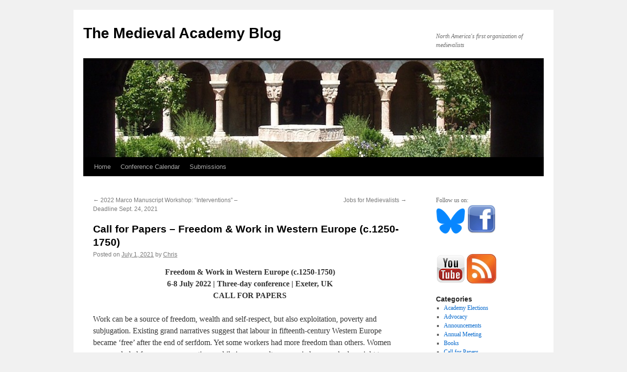

--- FILE ---
content_type: text/html; charset=UTF-8
request_url: https://www.themedievalacademyblog.org/call-for-papers-freedom-work-in-western-europe-c-1250-1750/
body_size: 10744
content:
<!DOCTYPE html>
<html lang="en-US">
<head>
<meta charset="UTF-8" />
<title>
Call for Papers &#8211; Freedom &#038; Work in Western Europe (c.1250-1750) | The Medieval Academy Blog	</title>
<link rel="profile" href="https://gmpg.org/xfn/11" />
<link rel="stylesheet" type="text/css" media="all" href="https://www.themedievalacademyblog.org/wp-content/themes/twentyten/style.css?ver=20190507" />
<link rel="pingback" href="https://www.themedievalacademyblog.org/xmlrpc.php">
<meta name='robots' content='max-image-preview:large' />
<!-- Jetpack Site Verification Tags -->

<!-- Open Graph Meta Tags generated by Blog2Social 872 - https://www.blog2social.com -->
<meta property="og:title" content="Call for Papers – Freedom &amp; Work in Western Europe (c.1250-1750)"/>
<meta property="og:description" content="Freedom &amp; Work in Western Europe (c.1250-1750) 6-8 July 2022 | Three-day conference | Exeter, UK CALL FOR PAPERS Work can be a source of freedom, wealth "/>
<meta property="og:url" content="/call-for-papers-freedom-work-in-western-europe-c-1250-1750/"/>
<meta property="og:type" content="article"/>
<meta property="og:article:published_time" content="2021-07-01 15:39:55"/>
<meta property="og:article:modified_time" content="2021-07-01 15:39:55"/>
<!-- Open Graph Meta Tags generated by Blog2Social 872 - https://www.blog2social.com -->

<!-- Twitter Card generated by Blog2Social 872 - https://www.blog2social.com -->
<meta name="twitter:card" content="summary">
<meta name="twitter:title" content="Call for Papers – Freedom &amp; Work in Western Europe (c.1250-1750)"/>
<meta name="twitter:description" content="Freedom &amp; Work in Western Europe (c.1250-1750) 6-8 July 2022 | Three-day conference | Exeter, UK CALL FOR PAPERS Work can be a source of freedom, wealth "/>
<!-- Twitter Card generated by Blog2Social 872 - https://www.blog2social.com -->
<meta name="author" content="Chris"/>
<link rel='dns-prefetch' href='//secure.gravatar.com' />
<link rel='dns-prefetch' href='//www.themedievalacademyblog.org' />
<link rel='dns-prefetch' href='//stats.wp.com' />
<link rel='dns-prefetch' href='//v0.wordpress.com' />
<link rel="alternate" type="application/rss+xml" title="The Medieval Academy Blog &raquo; Feed" href="https://www.themedievalacademyblog.org/feed/" />
<link rel="alternate" type="application/rss+xml" title="The Medieval Academy Blog &raquo; Comments Feed" href="https://www.themedievalacademyblog.org/comments/feed/" />
<link rel="alternate" type="application/rss+xml" title="The Medieval Academy Blog &raquo; Call for Papers &#8211; Freedom &#038; Work in Western Europe (c.1250-1750) Comments Feed" href="https://www.themedievalacademyblog.org/call-for-papers-freedom-work-in-western-europe-c-1250-1750/feed/" />
<link rel="alternate" title="oEmbed (JSON)" type="application/json+oembed" href="https://www.themedievalacademyblog.org/wp-json/oembed/1.0/embed?url=https%3A%2F%2Fwww.themedievalacademyblog.org%2Fcall-for-papers-freedom-work-in-western-europe-c-1250-1750%2F" />
<link rel="alternate" title="oEmbed (XML)" type="text/xml+oembed" href="https://www.themedievalacademyblog.org/wp-json/oembed/1.0/embed?url=https%3A%2F%2Fwww.themedievalacademyblog.org%2Fcall-for-papers-freedom-work-in-western-europe-c-1250-1750%2F&#038;format=xml" />
<style id='wp-img-auto-sizes-contain-inline-css' type='text/css'>
img:is([sizes=auto i],[sizes^="auto," i]){contain-intrinsic-size:3000px 1500px}
/*# sourceURL=wp-img-auto-sizes-contain-inline-css */
</style>
<style id='wp-emoji-styles-inline-css' type='text/css'>

	img.wp-smiley, img.emoji {
		display: inline !important;
		border: none !important;
		box-shadow: none !important;
		height: 1em !important;
		width: 1em !important;
		margin: 0 0.07em !important;
		vertical-align: -0.1em !important;
		background: none !important;
		padding: 0 !important;
	}
/*# sourceURL=wp-emoji-styles-inline-css */
</style>
<style id='wp-block-library-inline-css' type='text/css'>
:root{--wp-block-synced-color:#7a00df;--wp-block-synced-color--rgb:122,0,223;--wp-bound-block-color:var(--wp-block-synced-color);--wp-editor-canvas-background:#ddd;--wp-admin-theme-color:#007cba;--wp-admin-theme-color--rgb:0,124,186;--wp-admin-theme-color-darker-10:#006ba1;--wp-admin-theme-color-darker-10--rgb:0,107,160.5;--wp-admin-theme-color-darker-20:#005a87;--wp-admin-theme-color-darker-20--rgb:0,90,135;--wp-admin-border-width-focus:2px}@media (min-resolution:192dpi){:root{--wp-admin-border-width-focus:1.5px}}.wp-element-button{cursor:pointer}:root .has-very-light-gray-background-color{background-color:#eee}:root .has-very-dark-gray-background-color{background-color:#313131}:root .has-very-light-gray-color{color:#eee}:root .has-very-dark-gray-color{color:#313131}:root .has-vivid-green-cyan-to-vivid-cyan-blue-gradient-background{background:linear-gradient(135deg,#00d084,#0693e3)}:root .has-purple-crush-gradient-background{background:linear-gradient(135deg,#34e2e4,#4721fb 50%,#ab1dfe)}:root .has-hazy-dawn-gradient-background{background:linear-gradient(135deg,#faaca8,#dad0ec)}:root .has-subdued-olive-gradient-background{background:linear-gradient(135deg,#fafae1,#67a671)}:root .has-atomic-cream-gradient-background{background:linear-gradient(135deg,#fdd79a,#004a59)}:root .has-nightshade-gradient-background{background:linear-gradient(135deg,#330968,#31cdcf)}:root .has-midnight-gradient-background{background:linear-gradient(135deg,#020381,#2874fc)}:root{--wp--preset--font-size--normal:16px;--wp--preset--font-size--huge:42px}.has-regular-font-size{font-size:1em}.has-larger-font-size{font-size:2.625em}.has-normal-font-size{font-size:var(--wp--preset--font-size--normal)}.has-huge-font-size{font-size:var(--wp--preset--font-size--huge)}.has-text-align-center{text-align:center}.has-text-align-left{text-align:left}.has-text-align-right{text-align:right}.has-fit-text{white-space:nowrap!important}#end-resizable-editor-section{display:none}.aligncenter{clear:both}.items-justified-left{justify-content:flex-start}.items-justified-center{justify-content:center}.items-justified-right{justify-content:flex-end}.items-justified-space-between{justify-content:space-between}.screen-reader-text{border:0;clip-path:inset(50%);height:1px;margin:-1px;overflow:hidden;padding:0;position:absolute;width:1px;word-wrap:normal!important}.screen-reader-text:focus{background-color:#ddd;clip-path:none;color:#444;display:block;font-size:1em;height:auto;left:5px;line-height:normal;padding:15px 23px 14px;text-decoration:none;top:5px;width:auto;z-index:100000}html :where(.has-border-color){border-style:solid}html :where([style*=border-top-color]){border-top-style:solid}html :where([style*=border-right-color]){border-right-style:solid}html :where([style*=border-bottom-color]){border-bottom-style:solid}html :where([style*=border-left-color]){border-left-style:solid}html :where([style*=border-width]){border-style:solid}html :where([style*=border-top-width]){border-top-style:solid}html :where([style*=border-right-width]){border-right-style:solid}html :where([style*=border-bottom-width]){border-bottom-style:solid}html :where([style*=border-left-width]){border-left-style:solid}html :where(img[class*=wp-image-]){height:auto;max-width:100%}:where(figure){margin:0 0 1em}html :where(.is-position-sticky){--wp-admin--admin-bar--position-offset:var(--wp-admin--admin-bar--height,0px)}@media screen and (max-width:600px){html :where(.is-position-sticky){--wp-admin--admin-bar--position-offset:0px}}

/*# sourceURL=wp-block-library-inline-css */
</style><style id='global-styles-inline-css' type='text/css'>
:root{--wp--preset--aspect-ratio--square: 1;--wp--preset--aspect-ratio--4-3: 4/3;--wp--preset--aspect-ratio--3-4: 3/4;--wp--preset--aspect-ratio--3-2: 3/2;--wp--preset--aspect-ratio--2-3: 2/3;--wp--preset--aspect-ratio--16-9: 16/9;--wp--preset--aspect-ratio--9-16: 9/16;--wp--preset--color--black: #000;--wp--preset--color--cyan-bluish-gray: #abb8c3;--wp--preset--color--white: #fff;--wp--preset--color--pale-pink: #f78da7;--wp--preset--color--vivid-red: #cf2e2e;--wp--preset--color--luminous-vivid-orange: #ff6900;--wp--preset--color--luminous-vivid-amber: #fcb900;--wp--preset--color--light-green-cyan: #7bdcb5;--wp--preset--color--vivid-green-cyan: #00d084;--wp--preset--color--pale-cyan-blue: #8ed1fc;--wp--preset--color--vivid-cyan-blue: #0693e3;--wp--preset--color--vivid-purple: #9b51e0;--wp--preset--color--blue: #0066cc;--wp--preset--color--medium-gray: #666;--wp--preset--color--light-gray: #f1f1f1;--wp--preset--gradient--vivid-cyan-blue-to-vivid-purple: linear-gradient(135deg,rgb(6,147,227) 0%,rgb(155,81,224) 100%);--wp--preset--gradient--light-green-cyan-to-vivid-green-cyan: linear-gradient(135deg,rgb(122,220,180) 0%,rgb(0,208,130) 100%);--wp--preset--gradient--luminous-vivid-amber-to-luminous-vivid-orange: linear-gradient(135deg,rgb(252,185,0) 0%,rgb(255,105,0) 100%);--wp--preset--gradient--luminous-vivid-orange-to-vivid-red: linear-gradient(135deg,rgb(255,105,0) 0%,rgb(207,46,46) 100%);--wp--preset--gradient--very-light-gray-to-cyan-bluish-gray: linear-gradient(135deg,rgb(238,238,238) 0%,rgb(169,184,195) 100%);--wp--preset--gradient--cool-to-warm-spectrum: linear-gradient(135deg,rgb(74,234,220) 0%,rgb(151,120,209) 20%,rgb(207,42,186) 40%,rgb(238,44,130) 60%,rgb(251,105,98) 80%,rgb(254,248,76) 100%);--wp--preset--gradient--blush-light-purple: linear-gradient(135deg,rgb(255,206,236) 0%,rgb(152,150,240) 100%);--wp--preset--gradient--blush-bordeaux: linear-gradient(135deg,rgb(254,205,165) 0%,rgb(254,45,45) 50%,rgb(107,0,62) 100%);--wp--preset--gradient--luminous-dusk: linear-gradient(135deg,rgb(255,203,112) 0%,rgb(199,81,192) 50%,rgb(65,88,208) 100%);--wp--preset--gradient--pale-ocean: linear-gradient(135deg,rgb(255,245,203) 0%,rgb(182,227,212) 50%,rgb(51,167,181) 100%);--wp--preset--gradient--electric-grass: linear-gradient(135deg,rgb(202,248,128) 0%,rgb(113,206,126) 100%);--wp--preset--gradient--midnight: linear-gradient(135deg,rgb(2,3,129) 0%,rgb(40,116,252) 100%);--wp--preset--font-size--small: 13px;--wp--preset--font-size--medium: 20px;--wp--preset--font-size--large: 36px;--wp--preset--font-size--x-large: 42px;--wp--preset--spacing--20: 0.44rem;--wp--preset--spacing--30: 0.67rem;--wp--preset--spacing--40: 1rem;--wp--preset--spacing--50: 1.5rem;--wp--preset--spacing--60: 2.25rem;--wp--preset--spacing--70: 3.38rem;--wp--preset--spacing--80: 5.06rem;--wp--preset--shadow--natural: 6px 6px 9px rgba(0, 0, 0, 0.2);--wp--preset--shadow--deep: 12px 12px 50px rgba(0, 0, 0, 0.4);--wp--preset--shadow--sharp: 6px 6px 0px rgba(0, 0, 0, 0.2);--wp--preset--shadow--outlined: 6px 6px 0px -3px rgb(255, 255, 255), 6px 6px rgb(0, 0, 0);--wp--preset--shadow--crisp: 6px 6px 0px rgb(0, 0, 0);}:where(.is-layout-flex){gap: 0.5em;}:where(.is-layout-grid){gap: 0.5em;}body .is-layout-flex{display: flex;}.is-layout-flex{flex-wrap: wrap;align-items: center;}.is-layout-flex > :is(*, div){margin: 0;}body .is-layout-grid{display: grid;}.is-layout-grid > :is(*, div){margin: 0;}:where(.wp-block-columns.is-layout-flex){gap: 2em;}:where(.wp-block-columns.is-layout-grid){gap: 2em;}:where(.wp-block-post-template.is-layout-flex){gap: 1.25em;}:where(.wp-block-post-template.is-layout-grid){gap: 1.25em;}.has-black-color{color: var(--wp--preset--color--black) !important;}.has-cyan-bluish-gray-color{color: var(--wp--preset--color--cyan-bluish-gray) !important;}.has-white-color{color: var(--wp--preset--color--white) !important;}.has-pale-pink-color{color: var(--wp--preset--color--pale-pink) !important;}.has-vivid-red-color{color: var(--wp--preset--color--vivid-red) !important;}.has-luminous-vivid-orange-color{color: var(--wp--preset--color--luminous-vivid-orange) !important;}.has-luminous-vivid-amber-color{color: var(--wp--preset--color--luminous-vivid-amber) !important;}.has-light-green-cyan-color{color: var(--wp--preset--color--light-green-cyan) !important;}.has-vivid-green-cyan-color{color: var(--wp--preset--color--vivid-green-cyan) !important;}.has-pale-cyan-blue-color{color: var(--wp--preset--color--pale-cyan-blue) !important;}.has-vivid-cyan-blue-color{color: var(--wp--preset--color--vivid-cyan-blue) !important;}.has-vivid-purple-color{color: var(--wp--preset--color--vivid-purple) !important;}.has-black-background-color{background-color: var(--wp--preset--color--black) !important;}.has-cyan-bluish-gray-background-color{background-color: var(--wp--preset--color--cyan-bluish-gray) !important;}.has-white-background-color{background-color: var(--wp--preset--color--white) !important;}.has-pale-pink-background-color{background-color: var(--wp--preset--color--pale-pink) !important;}.has-vivid-red-background-color{background-color: var(--wp--preset--color--vivid-red) !important;}.has-luminous-vivid-orange-background-color{background-color: var(--wp--preset--color--luminous-vivid-orange) !important;}.has-luminous-vivid-amber-background-color{background-color: var(--wp--preset--color--luminous-vivid-amber) !important;}.has-light-green-cyan-background-color{background-color: var(--wp--preset--color--light-green-cyan) !important;}.has-vivid-green-cyan-background-color{background-color: var(--wp--preset--color--vivid-green-cyan) !important;}.has-pale-cyan-blue-background-color{background-color: var(--wp--preset--color--pale-cyan-blue) !important;}.has-vivid-cyan-blue-background-color{background-color: var(--wp--preset--color--vivid-cyan-blue) !important;}.has-vivid-purple-background-color{background-color: var(--wp--preset--color--vivid-purple) !important;}.has-black-border-color{border-color: var(--wp--preset--color--black) !important;}.has-cyan-bluish-gray-border-color{border-color: var(--wp--preset--color--cyan-bluish-gray) !important;}.has-white-border-color{border-color: var(--wp--preset--color--white) !important;}.has-pale-pink-border-color{border-color: var(--wp--preset--color--pale-pink) !important;}.has-vivid-red-border-color{border-color: var(--wp--preset--color--vivid-red) !important;}.has-luminous-vivid-orange-border-color{border-color: var(--wp--preset--color--luminous-vivid-orange) !important;}.has-luminous-vivid-amber-border-color{border-color: var(--wp--preset--color--luminous-vivid-amber) !important;}.has-light-green-cyan-border-color{border-color: var(--wp--preset--color--light-green-cyan) !important;}.has-vivid-green-cyan-border-color{border-color: var(--wp--preset--color--vivid-green-cyan) !important;}.has-pale-cyan-blue-border-color{border-color: var(--wp--preset--color--pale-cyan-blue) !important;}.has-vivid-cyan-blue-border-color{border-color: var(--wp--preset--color--vivid-cyan-blue) !important;}.has-vivid-purple-border-color{border-color: var(--wp--preset--color--vivid-purple) !important;}.has-vivid-cyan-blue-to-vivid-purple-gradient-background{background: var(--wp--preset--gradient--vivid-cyan-blue-to-vivid-purple) !important;}.has-light-green-cyan-to-vivid-green-cyan-gradient-background{background: var(--wp--preset--gradient--light-green-cyan-to-vivid-green-cyan) !important;}.has-luminous-vivid-amber-to-luminous-vivid-orange-gradient-background{background: var(--wp--preset--gradient--luminous-vivid-amber-to-luminous-vivid-orange) !important;}.has-luminous-vivid-orange-to-vivid-red-gradient-background{background: var(--wp--preset--gradient--luminous-vivid-orange-to-vivid-red) !important;}.has-very-light-gray-to-cyan-bluish-gray-gradient-background{background: var(--wp--preset--gradient--very-light-gray-to-cyan-bluish-gray) !important;}.has-cool-to-warm-spectrum-gradient-background{background: var(--wp--preset--gradient--cool-to-warm-spectrum) !important;}.has-blush-light-purple-gradient-background{background: var(--wp--preset--gradient--blush-light-purple) !important;}.has-blush-bordeaux-gradient-background{background: var(--wp--preset--gradient--blush-bordeaux) !important;}.has-luminous-dusk-gradient-background{background: var(--wp--preset--gradient--luminous-dusk) !important;}.has-pale-ocean-gradient-background{background: var(--wp--preset--gradient--pale-ocean) !important;}.has-electric-grass-gradient-background{background: var(--wp--preset--gradient--electric-grass) !important;}.has-midnight-gradient-background{background: var(--wp--preset--gradient--midnight) !important;}.has-small-font-size{font-size: var(--wp--preset--font-size--small) !important;}.has-medium-font-size{font-size: var(--wp--preset--font-size--medium) !important;}.has-large-font-size{font-size: var(--wp--preset--font-size--large) !important;}.has-x-large-font-size{font-size: var(--wp--preset--font-size--x-large) !important;}
/*# sourceURL=global-styles-inline-css */
</style>

<style id='classic-theme-styles-inline-css' type='text/css'>
/*! This file is auto-generated */
.wp-block-button__link{color:#fff;background-color:#32373c;border-radius:9999px;box-shadow:none;text-decoration:none;padding:calc(.667em + 2px) calc(1.333em + 2px);font-size:1.125em}.wp-block-file__button{background:#32373c;color:#fff;text-decoration:none}
/*# sourceURL=/wp-includes/css/classic-themes.min.css */
</style>
<link rel='stylesheet' id='twentyten-block-style-css' href='https://www.themedievalacademyblog.org/wp-content/themes/twentyten/blocks.css?ver=20181218' type='text/css' media='all' />
<link rel='stylesheet' id='sharedaddy-css' href='https://www.themedievalacademyblog.org/wp-content/plugins/jetpack/modules/sharedaddy/sharing.css?ver=15.3.1' type='text/css' media='all' />
<link rel='stylesheet' id='social-logos-css' href='https://www.themedievalacademyblog.org/wp-content/plugins/jetpack/_inc/social-logos/social-logos.min.css?ver=15.3.1' type='text/css' media='all' />
<link rel="https://api.w.org/" href="https://www.themedievalacademyblog.org/wp-json/" /><link rel="alternate" title="JSON" type="application/json" href="https://www.themedievalacademyblog.org/wp-json/wp/v2/posts/6913" /><link rel="EditURI" type="application/rsd+xml" title="RSD" href="https://www.themedievalacademyblog.org/xmlrpc.php?rsd" />

<link rel="canonical" href="https://www.themedievalacademyblog.org/call-for-papers-freedom-work-in-western-europe-c-1250-1750/" />
<link rel='shortlink' href='https://wp.me/p2hH81-1Nv' />
	<style>img#wpstats{display:none}</style>
		
<!-- Jetpack Open Graph Tags -->
<meta property="og:type" content="article" />
<meta property="og:title" content="Call for Papers &#8211; Freedom &#038; Work in Western Europe (c.1250-1750)" />
<meta property="og:url" content="https://www.themedievalacademyblog.org/call-for-papers-freedom-work-in-western-europe-c-1250-1750/" />
<meta property="og:description" content="Freedom &amp; Work in Western Europe (c.1250-1750) 6-8 July 2022 | Three-day conference | Exeter, UK CALL FOR PAPERS Work can be a source of freedom, wealth and self-respect, but also exploitation,…" />
<meta property="article:published_time" content="2021-07-01T19:39:55+00:00" />
<meta property="article:modified_time" content="2021-07-01T19:39:55+00:00" />
<meta property="og:site_name" content="The Medieval Academy Blog" />
<meta property="og:image" content="https://s0.wp.com/i/blank.jpg" />
<meta property="og:image:width" content="200" />
<meta property="og:image:height" content="200" />
<meta property="og:image:alt" content="" />
<meta property="og:locale" content="en_US" />
<meta name="twitter:text:title" content="Call for Papers &#8211; Freedom &#038; Work in Western Europe (c.1250-1750)" />
<meta name="twitter:card" content="summary" />

<!-- End Jetpack Open Graph Tags -->
</head>

<body class="wp-singular post-template-default single single-post postid-6913 single-format-standard wp-theme-twentyten">
<div id="wrapper" class="hfeed">
	<div id="header">
		<div id="masthead">
			<div id="branding" role="banner">
								<div id="site-title">
					<span>
						<a href="https://www.themedievalacademyblog.org/" title="The Medieval Academy Blog" rel="home">The Medieval Academy Blog</a>
					</span>
				</div>
				<div id="site-description">North America&#039;s first organization of medievalists</div>

									<img src="https://www.themedievalacademyblog.org/wp-content/uploads/2012/04/MAA_head.jpg" width="940" height="198" alt="" />
								</div><!-- #branding -->

			<div id="access" role="navigation">
								<div class="skip-link screen-reader-text"><a href="#content" title="Skip to content">Skip to content</a></div>
				<div class="menu"><ul>
<li ><a href="https://www.themedievalacademyblog.org/">Home</a></li><li class="page_item page-item-143"><a href="https://www.themedievalacademyblog.org/conference-calendar/">Conference Calendar</a></li>
<li class="page_item page-item-5"><a href="https://www.themedievalacademyblog.org/about/">Submissions</a></li>
</ul></div>
			</div><!-- #access -->
		</div><!-- #masthead -->
	</div><!-- #header -->

	<div id="main">

		<div id="container">
			<div id="content" role="main">

			

				<div id="nav-above" class="navigation">
					<div class="nav-previous"><a href="https://www.themedievalacademyblog.org/2022-marco-manuscript-workshop-interventions-deadline-sept-24-2021/" rel="prev"><span class="meta-nav">&larr;</span> 2022 Marco Manuscript Workshop: &#8220;Interventions&#8221; &#8211; Deadline Sept. 24, 2021</a></div>
					<div class="nav-next"><a href="https://www.themedievalacademyblog.org/jobs-for-medievalists-234/" rel="next">Jobs for Medievalists <span class="meta-nav">&rarr;</span></a></div>
				</div><!-- #nav-above -->

				<div id="post-6913" class="post-6913 post type-post status-publish format-standard hentry category-call-for-papers">
					<h1 class="entry-title">Call for Papers &#8211; Freedom &#038; Work in Western Europe (c.1250-1750)</h1>

					<div class="entry-meta">
						<span class="meta-prep meta-prep-author">Posted on</span> <a href="https://www.themedievalacademyblog.org/call-for-papers-freedom-work-in-western-europe-c-1250-1750/" title="3:39 pm" rel="bookmark"><span class="entry-date">July 1, 2021</span></a> <span class="meta-sep">by</span> <span class="author vcard"><a class="url fn n" href="https://www.themedievalacademyblog.org/author/ccole/" title="View all posts by Chris">Chris</a></span>					</div><!-- .entry-meta -->

					<div class="entry-content">
						<p style="text-align: center;"><strong>Freedom &amp; Work in Western Europe (c.1250-1750)</strong><br />
<strong>6-8 July 2022 | Three-day conference | Exeter, UK</strong><br />
<strong>CALL FOR PAPERS</strong></p>
<p>Work can be a source of freedom, wealth and self-respect, but also exploitation, poverty and subjugation. Existing grand narratives suggest that labour in fifteenth-century Western Europe became ‘free’ after the end of serfdom. Yet some workers had more freedom than others. Women were excluded from many occupations, while in some cultures married women had no right to own property or the fruits of their labour. Labour laws controlled workers such as servants and apprentices, who were placed in the same legal relationship to the household head as children. As recent studies of serfdom and slavery have shown, we need to move beyond a sharp division between bondage and freedom to explore the many factors that restricted or promoted freedom within and through work.</p>
<p>This conference explores these complex relations between freedom and work in Western Europe from 1250 to 1750. It especially encourages approaches which extend outside the employer-employee relationship to explore how family, community and state determined the degree of exploitation or empowerment in working life; broaden our scope beyond the adult male worker to centre previously marginalised workers, like women and servants; apply theoretical ideas from other disciplines to re-examine the nature of freedom in relation to historical forms of work; compare relative degrees of freedom or unfreedom across different forms of labour, cultures, legal systems or time periods; and/or contextualise labour in Western Europe with respect to forms of colonial slavery.<br />
We invite proposals for 20-minute papers that might address, but are not limited to, the following themes in relation to freedom and work:</p>
<ul>
<li>Gender and women’s economic freedom</li>
<li>Age and life-cycles</li>
<li>Poverty and economic coercion</li>
<li>Laws regulating labour or commerce</li>
<li>Varieties of wage labour</li>
<li>Contracts and consent</li>
<li>Slavery, serfdom and their intersection</li>
<li>Training, skills, development of capacities</li>
</ul>
<p>Please submit abstracts of up to 300 words and a biography of 100 words (in English) to FORMSofLABOUR@exeter.ac.uk by 16 August 2021.</p>
<div class="sharedaddy sd-sharing-enabled"><div class="robots-nocontent sd-block sd-social sd-social-icon-text sd-sharing"><h3 class="sd-title">Share this:</h3><div class="sd-content"><ul><li class="share-facebook"><a rel="nofollow noopener noreferrer"
				data-shared="sharing-facebook-6913"
				class="share-facebook sd-button share-icon"
				href="https://www.themedievalacademyblog.org/call-for-papers-freedom-work-in-western-europe-c-1250-1750/?share=facebook"
				target="_blank"
				aria-labelledby="sharing-facebook-6913"
				>
				<span id="sharing-facebook-6913" hidden>Click to share on Facebook (Opens in new window)</span>
				<span>Facebook</span>
			</a></li><li class="share-twitter"><a rel="nofollow noopener noreferrer"
				data-shared="sharing-twitter-6913"
				class="share-twitter sd-button share-icon"
				href="https://www.themedievalacademyblog.org/call-for-papers-freedom-work-in-western-europe-c-1250-1750/?share=twitter"
				target="_blank"
				aria-labelledby="sharing-twitter-6913"
				>
				<span id="sharing-twitter-6913" hidden>Click to share on X (Opens in new window)</span>
				<span>X</span>
			</a></li><li class="share-tumblr"><a rel="nofollow noopener noreferrer"
				data-shared="sharing-tumblr-6913"
				class="share-tumblr sd-button share-icon"
				href="https://www.themedievalacademyblog.org/call-for-papers-freedom-work-in-western-europe-c-1250-1750/?share=tumblr"
				target="_blank"
				aria-labelledby="sharing-tumblr-6913"
				>
				<span id="sharing-tumblr-6913" hidden>Click to share on Tumblr (Opens in new window)</span>
				<span>Tumblr</span>
			</a></li><li class="share-pinterest"><a rel="nofollow noopener noreferrer"
				data-shared="sharing-pinterest-6913"
				class="share-pinterest sd-button share-icon"
				href="https://www.themedievalacademyblog.org/call-for-papers-freedom-work-in-western-europe-c-1250-1750/?share=pinterest"
				target="_blank"
				aria-labelledby="sharing-pinterest-6913"
				>
				<span id="sharing-pinterest-6913" hidden>Click to share on Pinterest (Opens in new window)</span>
				<span>Pinterest</span>
			</a></li><li class="share-end"></li></ul></div></div></div>											</div><!-- .entry-content -->

		
						<div class="entry-utility">
							This entry was posted in <a href="https://www.themedievalacademyblog.org/category/call-for-papers/" rel="category tag">Call for Papers</a>. Bookmark the <a href="https://www.themedievalacademyblog.org/call-for-papers-freedom-work-in-western-europe-c-1250-1750/" title="Permalink to Call for Papers &#8211; Freedom &#038; Work in Western Europe (c.1250-1750)" rel="bookmark">permalink</a>.													</div><!-- .entry-utility -->
					</div><!-- #post-6913 -->

					<div id="nav-below" class="navigation">
						<div class="nav-previous"><a href="https://www.themedievalacademyblog.org/2022-marco-manuscript-workshop-interventions-deadline-sept-24-2021/" rel="prev"><span class="meta-nav">&larr;</span> 2022 Marco Manuscript Workshop: &#8220;Interventions&#8221; &#8211; Deadline Sept. 24, 2021</a></div>
						<div class="nav-next"><a href="https://www.themedievalacademyblog.org/jobs-for-medievalists-234/" rel="next">Jobs for Medievalists <span class="meta-nav">&rarr;</span></a></div>
					</div><!-- #nav-below -->

					
			<div id="comments">




</div><!-- #comments -->

	
			</div><!-- #content -->
		</div><!-- #container -->


		<div id="primary" class="widget-area" role="complementary">
			<ul class="xoxo">

<li id="text-2" class="widget-container widget_text">			<div class="textwidget">Follow us on: <br>
<a href="https://bsky.app/profile/medievalacademy.bsky.social"><img src="https://www.themedievalacademyblog.org/wp-content/uploads/2024/10/Bluesky_Logo.png"></a>
<a href="http://www.facebook.com/pages/The-Medieval-Academy-of-America/359124130807175"><img src="https://www.themedievalacademyblog.org/images/facebook-icon.png"></a><br><br>

<br>
<a href="https://www.youtube.com/channel/UCJ3CMBjLL-vGjldC6fXPn9w/"><img src="https://www.themedievalacademyblog.org/wp-content/uploads/2020/04/youtube.png"></a>

<a href="https://www.themedievalacademyblog.org/?feed=rss2"><img src="https://www.themedievalacademyblog.org/images/rss.jpg"></a></div>
		</li><li id="categories-2" class="widget-container widget_categories"><h3 class="widget-title">Categories</h3>
			<ul>
					<li class="cat-item cat-item-3"><a href="https://www.themedievalacademyblog.org/category/academy-elections/">Academy Elections</a>
</li>
	<li class="cat-item cat-item-58"><a href="https://www.themedievalacademyblog.org/category/advocacy/">Advocacy</a>
</li>
	<li class="cat-item cat-item-4"><a href="https://www.themedievalacademyblog.org/category/announcements/">Announcements</a>
</li>
	<li class="cat-item cat-item-5"><a href="https://www.themedievalacademyblog.org/category/annual-meeting/">Annual Meeting</a>
</li>
	<li class="cat-item cat-item-6"><a href="https://www.themedievalacademyblog.org/category/books/">Books</a>
</li>
	<li class="cat-item cat-item-7"><a href="https://www.themedievalacademyblog.org/category/call-for-papers/">Call for Papers</a>
</li>
	<li class="cat-item cat-item-8"><a href="https://www.themedievalacademyblog.org/category/cara/">CARA</a>
</li>
	<li class="cat-item cat-item-9"><a href="https://www.themedievalacademyblog.org/category/conferences/">Conferences</a>
</li>
	<li class="cat-item cat-item-32"><a href="https://www.themedievalacademyblog.org/category/digital-humanities/">Digital Humanities</a>
</li>
	<li class="cat-item cat-item-33"><a href="https://www.themedievalacademyblog.org/category/exec-cmte-decisions/">Exec. Cmte. Decisions</a>
</li>
	<li class="cat-item cat-item-10"><a href="https://www.themedievalacademyblog.org/category/executive-directors/">Executive Directors</a>
</li>
	<li class="cat-item cat-item-11"><a href="https://www.themedievalacademyblog.org/category/exhibitions/">Exhibitions</a>
</li>
	<li class="cat-item cat-item-12"><a href="https://www.themedievalacademyblog.org/category/fellows/">Fellows</a>
</li>
	<li class="cat-item cat-item-13"><a href="https://www.themedievalacademyblog.org/category/fellowships/">Fellowships</a>
</li>
	<li class="cat-item cat-item-30"><a href="https://www.themedievalacademyblog.org/category/graduate-students/">Graduate Students</a>
</li>
	<li class="cat-item cat-item-14"><a href="https://www.themedievalacademyblog.org/category/grants/">Grants</a>
</li>
	<li class="cat-item cat-item-15"><a href="https://www.themedievalacademyblog.org/category/grants_prizes/">Grants &amp; Prizes</a>
</li>
	<li class="cat-item cat-item-16"><a href="https://www.themedievalacademyblog.org/category/jobs-for-medievalists/">Jobs for Medievalists</a>
</li>
	<li class="cat-item cat-item-17"><a href="https://www.themedievalacademyblog.org/category/lectures/">Lectures</a>
</li>
	<li class="cat-item cat-item-55"><a href="https://www.themedievalacademyblog.org/category/letters-to-the-editor/">Letters to the Editor</a>
</li>
	<li class="cat-item cat-item-35"><a href="https://www.themedievalacademyblog.org/category/maa/">MAA</a>
</li>
	<li class="cat-item cat-item-18"><a href="https://www.themedievalacademyblog.org/category/maa-newsletter/">MAA Newsletter</a>
</li>
	<li class="cat-item cat-item-34"><a href="https://www.themedievalacademyblog.org/category/medieval-blogs/">Medieval Blogs</a>
</li>
	<li class="cat-item cat-item-57"><a href="https://www.themedievalacademyblog.org/category/medievalists-beyond-the-tenure-track/">Medievalists Beyond the Tenure Track</a>
</li>
	<li class="cat-item cat-item-19"><a href="https://www.themedievalacademyblog.org/category/member-benefits/">Member Benefits</a>
</li>
	<li class="cat-item cat-item-20"><a href="https://www.themedievalacademyblog.org/category/neh/">NEH</a>
</li>
	<li class="cat-item cat-item-21"><a href="https://www.themedievalacademyblog.org/category/seminars/">Seminars</a>
</li>
	<li class="cat-item cat-item-22"><a href="https://www.themedievalacademyblog.org/category/speculum/">Speculum</a>
</li>
	<li class="cat-item cat-item-23"><a href="https://www.themedievalacademyblog.org/category/summer-programs/">Summer Programs</a>
</li>
	<li class="cat-item cat-item-31"><a href="https://www.themedievalacademyblog.org/category/symposiums/">Symposiums</a>
</li>
	<li class="cat-item cat-item-1"><a href="https://www.themedievalacademyblog.org/category/uncategorized/">Uncategorized</a>
</li>
	<li class="cat-item cat-item-56"><a href="https://www.themedievalacademyblog.org/category/webinars/">Webinars</a>
</li>
	<li class="cat-item cat-item-25"><a href="https://www.themedievalacademyblog.org/category/workshops/">Workshops</a>
</li>
			</ul>

			</li><li id="linkcat-2" class="widget-container widget_links"><h3 class="widget-title">Links</h3>
	<ul class='xoxo blogroll'>
<li><a href="http://www.digitalmedievalist.org/">Digital Medievalist</a></li>
<li><a href="http://www.inthemedievalmiddle.com/">In the Middle</a></li>
<li><a href="https://medievalistsofcolor.com/" target="_blank">Medievalists of Color</a></li>
<li><a href="http://globalmiddleages.org/" target="_blank">The Global Middle Ages</a></li>
<li><a href="http://medievalacademy.org">The Medieval Academy</a></li>
<li><a href="https://www.publicmedievalist.com/" target="_blank">The Public Medievalist</a></li>

	</ul>
</li>
<li id="calendar-2" class="widget-container widget_calendar"><div id="calendar_wrap" class="calendar_wrap"><table id="wp-calendar" class="wp-calendar-table">
	<caption>January 2026</caption>
	<thead>
	<tr>
		<th scope="col" aria-label="Monday">M</th>
		<th scope="col" aria-label="Tuesday">T</th>
		<th scope="col" aria-label="Wednesday">W</th>
		<th scope="col" aria-label="Thursday">T</th>
		<th scope="col" aria-label="Friday">F</th>
		<th scope="col" aria-label="Saturday">S</th>
		<th scope="col" aria-label="Sunday">S</th>
	</tr>
	</thead>
	<tbody>
	<tr>
		<td colspan="3" class="pad">&nbsp;</td><td>1</td><td>2</td><td>3</td><td>4</td>
	</tr>
	<tr>
		<td>5</td><td><a href="https://www.themedievalacademyblog.org/2026/01/06/" aria-label="Posts published on January 6, 2026">6</a></td><td><a href="https://www.themedievalacademyblog.org/2026/01/07/" aria-label="Posts published on January 7, 2026">7</a></td><td><a href="https://www.themedievalacademyblog.org/2026/01/08/" aria-label="Posts published on January 8, 2026">8</a></td><td>9</td><td>10</td><td>11</td>
	</tr>
	<tr>
		<td>12</td><td>13</td><td>14</td><td>15</td><td>16</td><td>17</td><td>18</td>
	</tr>
	<tr>
		<td>19</td><td><a href="https://www.themedievalacademyblog.org/2026/01/20/" aria-label="Posts published on January 20, 2026">20</a></td><td>21</td><td><a href="https://www.themedievalacademyblog.org/2026/01/22/" aria-label="Posts published on January 22, 2026">22</a></td><td>23</td><td>24</td><td>25</td>
	</tr>
	<tr>
		<td>26</td><td>27</td><td>28</td><td>29</td><td><a href="https://www.themedievalacademyblog.org/2026/01/30/" aria-label="Posts published on January 30, 2026">30</a></td><td id="today">31</td>
		<td class="pad" colspan="1">&nbsp;</td>
	</tr>
	</tbody>
	</table><nav aria-label="Previous and next months" class="wp-calendar-nav">
		<span class="wp-calendar-nav-prev"><a href="https://www.themedievalacademyblog.org/2025/12/">&laquo; Dec</a></span>
		<span class="pad">&nbsp;</span>
		<span class="wp-calendar-nav-next">&nbsp;</span>
	</nav></div></li><li id="search-2" class="widget-container widget_search"><form role="search" method="get" id="searchform" class="searchform" action="https://www.themedievalacademyblog.org/">
				<div>
					<label class="screen-reader-text" for="s">Search for:</label>
					<input type="text" value="" name="s" id="s" />
					<input type="submit" id="searchsubmit" value="Search" />
				</div>
			</form></li><li id="archives-2" class="widget-container widget_archive"><h3 class="widget-title">Archives</h3>		<label class="screen-reader-text" for="archives-dropdown-2">Archives</label>
		<select id="archives-dropdown-2" name="archive-dropdown">
			
			<option value="">Select Month</option>
				<option value='https://www.themedievalacademyblog.org/2026/01/'> January 2026 </option>
	<option value='https://www.themedievalacademyblog.org/2025/12/'> December 2025 </option>
	<option value='https://www.themedievalacademyblog.org/2025/11/'> November 2025 </option>
	<option value='https://www.themedievalacademyblog.org/2025/10/'> October 2025 </option>
	<option value='https://www.themedievalacademyblog.org/2025/09/'> September 2025 </option>
	<option value='https://www.themedievalacademyblog.org/2025/08/'> August 2025 </option>
	<option value='https://www.themedievalacademyblog.org/2025/07/'> July 2025 </option>
	<option value='https://www.themedievalacademyblog.org/2025/06/'> June 2025 </option>
	<option value='https://www.themedievalacademyblog.org/2025/05/'> May 2025 </option>
	<option value='https://www.themedievalacademyblog.org/2025/04/'> April 2025 </option>
	<option value='https://www.themedievalacademyblog.org/2025/03/'> March 2025 </option>
	<option value='https://www.themedievalacademyblog.org/2025/02/'> February 2025 </option>
	<option value='https://www.themedievalacademyblog.org/2025/01/'> January 2025 </option>
	<option value='https://www.themedievalacademyblog.org/2024/12/'> December 2024 </option>
	<option value='https://www.themedievalacademyblog.org/2024/11/'> November 2024 </option>
	<option value='https://www.themedievalacademyblog.org/2024/10/'> October 2024 </option>
	<option value='https://www.themedievalacademyblog.org/2024/09/'> September 2024 </option>
	<option value='https://www.themedievalacademyblog.org/2024/08/'> August 2024 </option>
	<option value='https://www.themedievalacademyblog.org/2024/07/'> July 2024 </option>
	<option value='https://www.themedievalacademyblog.org/2024/06/'> June 2024 </option>
	<option value='https://www.themedievalacademyblog.org/2024/05/'> May 2024 </option>
	<option value='https://www.themedievalacademyblog.org/2024/04/'> April 2024 </option>
	<option value='https://www.themedievalacademyblog.org/2024/03/'> March 2024 </option>
	<option value='https://www.themedievalacademyblog.org/2024/02/'> February 2024 </option>
	<option value='https://www.themedievalacademyblog.org/2024/01/'> January 2024 </option>
	<option value='https://www.themedievalacademyblog.org/2023/12/'> December 2023 </option>
	<option value='https://www.themedievalacademyblog.org/2023/11/'> November 2023 </option>
	<option value='https://www.themedievalacademyblog.org/2023/10/'> October 2023 </option>
	<option value='https://www.themedievalacademyblog.org/2023/09/'> September 2023 </option>
	<option value='https://www.themedievalacademyblog.org/2023/08/'> August 2023 </option>
	<option value='https://www.themedievalacademyblog.org/2023/07/'> July 2023 </option>
	<option value='https://www.themedievalacademyblog.org/2023/06/'> June 2023 </option>
	<option value='https://www.themedievalacademyblog.org/2023/05/'> May 2023 </option>
	<option value='https://www.themedievalacademyblog.org/2023/04/'> April 2023 </option>
	<option value='https://www.themedievalacademyblog.org/2023/03/'> March 2023 </option>
	<option value='https://www.themedievalacademyblog.org/2023/02/'> February 2023 </option>
	<option value='https://www.themedievalacademyblog.org/2023/01/'> January 2023 </option>
	<option value='https://www.themedievalacademyblog.org/2022/12/'> December 2022 </option>
	<option value='https://www.themedievalacademyblog.org/2022/11/'> November 2022 </option>
	<option value='https://www.themedievalacademyblog.org/2022/10/'> October 2022 </option>
	<option value='https://www.themedievalacademyblog.org/2022/09/'> September 2022 </option>
	<option value='https://www.themedievalacademyblog.org/2022/08/'> August 2022 </option>
	<option value='https://www.themedievalacademyblog.org/2022/07/'> July 2022 </option>
	<option value='https://www.themedievalacademyblog.org/2022/06/'> June 2022 </option>
	<option value='https://www.themedievalacademyblog.org/2022/05/'> May 2022 </option>
	<option value='https://www.themedievalacademyblog.org/2022/04/'> April 2022 </option>
	<option value='https://www.themedievalacademyblog.org/2022/03/'> March 2022 </option>
	<option value='https://www.themedievalacademyblog.org/2022/02/'> February 2022 </option>
	<option value='https://www.themedievalacademyblog.org/2022/01/'> January 2022 </option>
	<option value='https://www.themedievalacademyblog.org/2021/12/'> December 2021 </option>
	<option value='https://www.themedievalacademyblog.org/2021/11/'> November 2021 </option>
	<option value='https://www.themedievalacademyblog.org/2021/10/'> October 2021 </option>
	<option value='https://www.themedievalacademyblog.org/2021/09/'> September 2021 </option>
	<option value='https://www.themedievalacademyblog.org/2021/08/'> August 2021 </option>
	<option value='https://www.themedievalacademyblog.org/2021/07/'> July 2021 </option>
	<option value='https://www.themedievalacademyblog.org/2021/06/'> June 2021 </option>
	<option value='https://www.themedievalacademyblog.org/2021/05/'> May 2021 </option>
	<option value='https://www.themedievalacademyblog.org/2021/04/'> April 2021 </option>
	<option value='https://www.themedievalacademyblog.org/2021/03/'> March 2021 </option>
	<option value='https://www.themedievalacademyblog.org/2021/02/'> February 2021 </option>
	<option value='https://www.themedievalacademyblog.org/2021/01/'> January 2021 </option>
	<option value='https://www.themedievalacademyblog.org/2020/12/'> December 2020 </option>
	<option value='https://www.themedievalacademyblog.org/2020/11/'> November 2020 </option>
	<option value='https://www.themedievalacademyblog.org/2020/10/'> October 2020 </option>
	<option value='https://www.themedievalacademyblog.org/2020/09/'> September 2020 </option>
	<option value='https://www.themedievalacademyblog.org/2020/08/'> August 2020 </option>
	<option value='https://www.themedievalacademyblog.org/2020/07/'> July 2020 </option>
	<option value='https://www.themedievalacademyblog.org/2020/06/'> June 2020 </option>
	<option value='https://www.themedievalacademyblog.org/2020/05/'> May 2020 </option>
	<option value='https://www.themedievalacademyblog.org/2020/04/'> April 2020 </option>
	<option value='https://www.themedievalacademyblog.org/2020/03/'> March 2020 </option>
	<option value='https://www.themedievalacademyblog.org/2020/02/'> February 2020 </option>
	<option value='https://www.themedievalacademyblog.org/2020/01/'> January 2020 </option>
	<option value='https://www.themedievalacademyblog.org/2019/12/'> December 2019 </option>
	<option value='https://www.themedievalacademyblog.org/2019/11/'> November 2019 </option>
	<option value='https://www.themedievalacademyblog.org/2019/10/'> October 2019 </option>
	<option value='https://www.themedievalacademyblog.org/2019/09/'> September 2019 </option>
	<option value='https://www.themedievalacademyblog.org/2019/08/'> August 2019 </option>
	<option value='https://www.themedievalacademyblog.org/2019/07/'> July 2019 </option>
	<option value='https://www.themedievalacademyblog.org/2019/06/'> June 2019 </option>
	<option value='https://www.themedievalacademyblog.org/2019/05/'> May 2019 </option>
	<option value='https://www.themedievalacademyblog.org/2019/04/'> April 2019 </option>
	<option value='https://www.themedievalacademyblog.org/2019/03/'> March 2019 </option>
	<option value='https://www.themedievalacademyblog.org/2019/02/'> February 2019 </option>
	<option value='https://www.themedievalacademyblog.org/2019/01/'> January 2019 </option>
	<option value='https://www.themedievalacademyblog.org/2018/12/'> December 2018 </option>
	<option value='https://www.themedievalacademyblog.org/2018/11/'> November 2018 </option>
	<option value='https://www.themedievalacademyblog.org/2018/10/'> October 2018 </option>
	<option value='https://www.themedievalacademyblog.org/2018/09/'> September 2018 </option>
	<option value='https://www.themedievalacademyblog.org/2018/08/'> August 2018 </option>
	<option value='https://www.themedievalacademyblog.org/2018/07/'> July 2018 </option>
	<option value='https://www.themedievalacademyblog.org/2018/06/'> June 2018 </option>
	<option value='https://www.themedievalacademyblog.org/2018/05/'> May 2018 </option>
	<option value='https://www.themedievalacademyblog.org/2018/04/'> April 2018 </option>
	<option value='https://www.themedievalacademyblog.org/2018/03/'> March 2018 </option>
	<option value='https://www.themedievalacademyblog.org/2018/02/'> February 2018 </option>
	<option value='https://www.themedievalacademyblog.org/2018/01/'> January 2018 </option>
	<option value='https://www.themedievalacademyblog.org/2017/12/'> December 2017 </option>
	<option value='https://www.themedievalacademyblog.org/2017/11/'> November 2017 </option>
	<option value='https://www.themedievalacademyblog.org/2017/10/'> October 2017 </option>
	<option value='https://www.themedievalacademyblog.org/2017/09/'> September 2017 </option>
	<option value='https://www.themedievalacademyblog.org/2017/08/'> August 2017 </option>
	<option value='https://www.themedievalacademyblog.org/2017/07/'> July 2017 </option>
	<option value='https://www.themedievalacademyblog.org/2017/06/'> June 2017 </option>
	<option value='https://www.themedievalacademyblog.org/2017/05/'> May 2017 </option>
	<option value='https://www.themedievalacademyblog.org/2017/04/'> April 2017 </option>
	<option value='https://www.themedievalacademyblog.org/2017/03/'> March 2017 </option>
	<option value='https://www.themedievalacademyblog.org/2017/02/'> February 2017 </option>
	<option value='https://www.themedievalacademyblog.org/2017/01/'> January 2017 </option>
	<option value='https://www.themedievalacademyblog.org/2016/12/'> December 2016 </option>
	<option value='https://www.themedievalacademyblog.org/2016/11/'> November 2016 </option>
	<option value='https://www.themedievalacademyblog.org/2016/10/'> October 2016 </option>
	<option value='https://www.themedievalacademyblog.org/2016/09/'> September 2016 </option>
	<option value='https://www.themedievalacademyblog.org/2016/08/'> August 2016 </option>
	<option value='https://www.themedievalacademyblog.org/2016/07/'> July 2016 </option>
	<option value='https://www.themedievalacademyblog.org/2016/06/'> June 2016 </option>
	<option value='https://www.themedievalacademyblog.org/2016/05/'> May 2016 </option>
	<option value='https://www.themedievalacademyblog.org/2016/04/'> April 2016 </option>
	<option value='https://www.themedievalacademyblog.org/2016/03/'> March 2016 </option>
	<option value='https://www.themedievalacademyblog.org/2016/02/'> February 2016 </option>
	<option value='https://www.themedievalacademyblog.org/2016/01/'> January 2016 </option>
	<option value='https://www.themedievalacademyblog.org/2015/12/'> December 2015 </option>
	<option value='https://www.themedievalacademyblog.org/2015/11/'> November 2015 </option>
	<option value='https://www.themedievalacademyblog.org/2015/10/'> October 2015 </option>
	<option value='https://www.themedievalacademyblog.org/2015/09/'> September 2015 </option>
	<option value='https://www.themedievalacademyblog.org/2015/08/'> August 2015 </option>
	<option value='https://www.themedievalacademyblog.org/2015/07/'> July 2015 </option>
	<option value='https://www.themedievalacademyblog.org/2015/06/'> June 2015 </option>
	<option value='https://www.themedievalacademyblog.org/2015/05/'> May 2015 </option>
	<option value='https://www.themedievalacademyblog.org/2015/04/'> April 2015 </option>
	<option value='https://www.themedievalacademyblog.org/2015/03/'> March 2015 </option>
	<option value='https://www.themedievalacademyblog.org/2015/02/'> February 2015 </option>
	<option value='https://www.themedievalacademyblog.org/2015/01/'> January 2015 </option>
	<option value='https://www.themedievalacademyblog.org/2014/12/'> December 2014 </option>
	<option value='https://www.themedievalacademyblog.org/2014/11/'> November 2014 </option>
	<option value='https://www.themedievalacademyblog.org/2014/10/'> October 2014 </option>
	<option value='https://www.themedievalacademyblog.org/2014/09/'> September 2014 </option>
	<option value='https://www.themedievalacademyblog.org/2014/08/'> August 2014 </option>
	<option value='https://www.themedievalacademyblog.org/2014/07/'> July 2014 </option>
	<option value='https://www.themedievalacademyblog.org/2014/06/'> June 2014 </option>
	<option value='https://www.themedievalacademyblog.org/2014/05/'> May 2014 </option>
	<option value='https://www.themedievalacademyblog.org/2014/04/'> April 2014 </option>
	<option value='https://www.themedievalacademyblog.org/2014/03/'> March 2014 </option>
	<option value='https://www.themedievalacademyblog.org/2014/02/'> February 2014 </option>
	<option value='https://www.themedievalacademyblog.org/2014/01/'> January 2014 </option>
	<option value='https://www.themedievalacademyblog.org/2013/12/'> December 2013 </option>
	<option value='https://www.themedievalacademyblog.org/2013/11/'> November 2013 </option>
	<option value='https://www.themedievalacademyblog.org/2013/10/'> October 2013 </option>
	<option value='https://www.themedievalacademyblog.org/2013/09/'> September 2013 </option>
	<option value='https://www.themedievalacademyblog.org/2013/08/'> August 2013 </option>
	<option value='https://www.themedievalacademyblog.org/2013/07/'> July 2013 </option>
	<option value='https://www.themedievalacademyblog.org/2013/06/'> June 2013 </option>
	<option value='https://www.themedievalacademyblog.org/2013/05/'> May 2013 </option>
	<option value='https://www.themedievalacademyblog.org/2013/04/'> April 2013 </option>
	<option value='https://www.themedievalacademyblog.org/2013/03/'> March 2013 </option>
	<option value='https://www.themedievalacademyblog.org/2013/02/'> February 2013 </option>
	<option value='https://www.themedievalacademyblog.org/2013/01/'> January 2013 </option>
	<option value='https://www.themedievalacademyblog.org/2012/12/'> December 2012 </option>
	<option value='https://www.themedievalacademyblog.org/2012/11/'> November 2012 </option>
	<option value='https://www.themedievalacademyblog.org/2012/10/'> October 2012 </option>
	<option value='https://www.themedievalacademyblog.org/2012/09/'> September 2012 </option>
	<option value='https://www.themedievalacademyblog.org/2012/08/'> August 2012 </option>
	<option value='https://www.themedievalacademyblog.org/2012/07/'> July 2012 </option>
	<option value='https://www.themedievalacademyblog.org/2012/06/'> June 2012 </option>
	<option value='https://www.themedievalacademyblog.org/2012/05/'> May 2012 </option>
	<option value='https://www.themedievalacademyblog.org/2012/04/'> April 2012 </option>
	<option value='https://www.themedievalacademyblog.org/2012/03/'> March 2012 </option>
	<option value='https://www.themedievalacademyblog.org/2012/02/'> February 2012 </option>
	<option value='https://www.themedievalacademyblog.org/2012/01/'> January 2012 </option>
	<option value='https://www.themedievalacademyblog.org/2011/12/'> December 2011 </option>
	<option value='https://www.themedievalacademyblog.org/2011/11/'> November 2011 </option>
	<option value='https://www.themedievalacademyblog.org/2011/10/'> October 2011 </option>
	<option value='https://www.themedievalacademyblog.org/2011/09/'> September 2011 </option>
	<option value='https://www.themedievalacademyblog.org/2011/08/'> August 2011 </option>
	<option value='https://www.themedievalacademyblog.org/2011/07/'> July 2011 </option>
	<option value='https://www.themedievalacademyblog.org/2011/06/'> June 2011 </option>
	<option value='https://www.themedievalacademyblog.org/2011/03/'> March 2011 </option>
	<option value='https://www.themedievalacademyblog.org/2011/02/'> February 2011 </option>
	<option value='https://www.themedievalacademyblog.org/2011/01/'> January 2011 </option>
	<option value='https://www.themedievalacademyblog.org/2010/10/'> October 2010 </option>
	<option value='https://www.themedievalacademyblog.org/2010/08/'> August 2010 </option>
	<option value='https://www.themedievalacademyblog.org/2010/05/'> May 2010 </option>
	<option value='https://www.themedievalacademyblog.org/2010/04/'> April 2010 </option>
	<option value='https://www.themedievalacademyblog.org/2010/03/'> March 2010 </option>

		</select>

			<script type="text/javascript">
/* <![CDATA[ */

( ( dropdownId ) => {
	const dropdown = document.getElementById( dropdownId );
	function onSelectChange() {
		setTimeout( () => {
			if ( 'escape' === dropdown.dataset.lastkey ) {
				return;
			}
			if ( dropdown.value ) {
				document.location.href = dropdown.value;
			}
		}, 250 );
	}
	function onKeyUp( event ) {
		if ( 'Escape' === event.key ) {
			dropdown.dataset.lastkey = 'escape';
		} else {
			delete dropdown.dataset.lastkey;
		}
	}
	function onClick() {
		delete dropdown.dataset.lastkey;
	}
	dropdown.addEventListener( 'keyup', onKeyUp );
	dropdown.addEventListener( 'click', onClick );
	dropdown.addEventListener( 'change', onSelectChange );
})( "archives-dropdown-2" );

//# sourceURL=WP_Widget_Archives%3A%3Awidget
/* ]]> */
</script>
</li>			</ul>
		</div><!-- #primary .widget-area -->

	</div><!-- #main -->

	<div id="footer" role="contentinfo">
		<div id="colophon">



			<div id="site-info">
				<a href="https://www.themedievalacademyblog.org/" title="The Medieval Academy Blog" rel="home">
					The Medieval Academy Blog				</a>
							</div><!-- #site-info -->

			<div id="site-generator">
								<a href="https://wordpress.org/" class="imprint" title="Semantic Personal Publishing Platform">
					Proudly powered by WordPress.				</a>
			</div><!-- #site-generator -->

		</div><!-- #colophon -->
	</div><!-- #footer -->

</div><!-- #wrapper -->

<script type="speculationrules">
{"prefetch":[{"source":"document","where":{"and":[{"href_matches":"/*"},{"not":{"href_matches":["/wp-*.php","/wp-admin/*","/wp-content/uploads/*","/wp-content/*","/wp-content/plugins/*","/wp-content/themes/twentyten/*","/*\\?(.+)"]}},{"not":{"selector_matches":"a[rel~=\"nofollow\"]"}},{"not":{"selector_matches":".no-prefetch, .no-prefetch a"}}]},"eagerness":"conservative"}]}
</script>

	<script type="text/javascript">
		window.WPCOM_sharing_counts = {"https:\/\/www.themedievalacademyblog.org\/call-for-papers-freedom-work-in-western-europe-c-1250-1750\/":6913};
	</script>
						<script type="text/javascript" src="https://www.themedievalacademyblog.org/wp-includes/js/comment-reply.min.js?ver=5965784858e5ba5d295af2d3057fecf0" id="comment-reply-js" async="async" data-wp-strategy="async" fetchpriority="low"></script>
<script type="text/javascript" id="jetpack-stats-js-before">
/* <![CDATA[ */
_stq = window._stq || [];
_stq.push([ "view", JSON.parse("{\"v\":\"ext\",\"blog\":\"33770037\",\"post\":\"6913\",\"tz\":\"-5\",\"srv\":\"www.themedievalacademyblog.org\",\"j\":\"1:15.3.1\"}") ]);
_stq.push([ "clickTrackerInit", "33770037", "6913" ]);
//# sourceURL=jetpack-stats-js-before
/* ]]> */
</script>
<script type="text/javascript" src="https://stats.wp.com/e-202605.js" id="jetpack-stats-js" defer="defer" data-wp-strategy="defer"></script>
<script type="text/javascript" id="sharing-js-js-extra">
/* <![CDATA[ */
var sharing_js_options = {"lang":"en","counts":"1","is_stats_active":"1"};
//# sourceURL=sharing-js-js-extra
/* ]]> */
</script>
<script type="text/javascript" src="https://www.themedievalacademyblog.org/wp-content/plugins/jetpack/_inc/build/sharedaddy/sharing.min.js?ver=15.3.1" id="sharing-js-js"></script>
<script type="text/javascript" id="sharing-js-js-after">
/* <![CDATA[ */
var windowOpen;
			( function () {
				function matches( el, sel ) {
					return !! (
						el.matches && el.matches( sel ) ||
						el.msMatchesSelector && el.msMatchesSelector( sel )
					);
				}

				document.body.addEventListener( 'click', function ( event ) {
					if ( ! event.target ) {
						return;
					}

					var el;
					if ( matches( event.target, 'a.share-facebook' ) ) {
						el = event.target;
					} else if ( event.target.parentNode && matches( event.target.parentNode, 'a.share-facebook' ) ) {
						el = event.target.parentNode;
					}

					if ( el ) {
						event.preventDefault();

						// If there's another sharing window open, close it.
						if ( typeof windowOpen !== 'undefined' ) {
							windowOpen.close();
						}
						windowOpen = window.open( el.getAttribute( 'href' ), 'wpcomfacebook', 'menubar=1,resizable=1,width=600,height=400' );
						return false;
					}
				} );
			} )();
var windowOpen;
			( function () {
				function matches( el, sel ) {
					return !! (
						el.matches && el.matches( sel ) ||
						el.msMatchesSelector && el.msMatchesSelector( sel )
					);
				}

				document.body.addEventListener( 'click', function ( event ) {
					if ( ! event.target ) {
						return;
					}

					var el;
					if ( matches( event.target, 'a.share-twitter' ) ) {
						el = event.target;
					} else if ( event.target.parentNode && matches( event.target.parentNode, 'a.share-twitter' ) ) {
						el = event.target.parentNode;
					}

					if ( el ) {
						event.preventDefault();

						// If there's another sharing window open, close it.
						if ( typeof windowOpen !== 'undefined' ) {
							windowOpen.close();
						}
						windowOpen = window.open( el.getAttribute( 'href' ), 'wpcomtwitter', 'menubar=1,resizable=1,width=600,height=350' );
						return false;
					}
				} );
			} )();
var windowOpen;
			( function () {
				function matches( el, sel ) {
					return !! (
						el.matches && el.matches( sel ) ||
						el.msMatchesSelector && el.msMatchesSelector( sel )
					);
				}

				document.body.addEventListener( 'click', function ( event ) {
					if ( ! event.target ) {
						return;
					}

					var el;
					if ( matches( event.target, 'a.share-tumblr' ) ) {
						el = event.target;
					} else if ( event.target.parentNode && matches( event.target.parentNode, 'a.share-tumblr' ) ) {
						el = event.target.parentNode;
					}

					if ( el ) {
						event.preventDefault();

						// If there's another sharing window open, close it.
						if ( typeof windowOpen !== 'undefined' ) {
							windowOpen.close();
						}
						windowOpen = window.open( el.getAttribute( 'href' ), 'wpcomtumblr', 'menubar=1,resizable=1,width=450,height=450' );
						return false;
					}
				} );
			} )();
//# sourceURL=sharing-js-js-after
/* ]]> */
</script>
<script id="wp-emoji-settings" type="application/json">
{"baseUrl":"https://s.w.org/images/core/emoji/17.0.2/72x72/","ext":".png","svgUrl":"https://s.w.org/images/core/emoji/17.0.2/svg/","svgExt":".svg","source":{"concatemoji":"https://www.themedievalacademyblog.org/wp-includes/js/wp-emoji-release.min.js?ver=5965784858e5ba5d295af2d3057fecf0"}}
</script>
<script type="module">
/* <![CDATA[ */
/*! This file is auto-generated */
const a=JSON.parse(document.getElementById("wp-emoji-settings").textContent),o=(window._wpemojiSettings=a,"wpEmojiSettingsSupports"),s=["flag","emoji"];function i(e){try{var t={supportTests:e,timestamp:(new Date).valueOf()};sessionStorage.setItem(o,JSON.stringify(t))}catch(e){}}function c(e,t,n){e.clearRect(0,0,e.canvas.width,e.canvas.height),e.fillText(t,0,0);t=new Uint32Array(e.getImageData(0,0,e.canvas.width,e.canvas.height).data);e.clearRect(0,0,e.canvas.width,e.canvas.height),e.fillText(n,0,0);const a=new Uint32Array(e.getImageData(0,0,e.canvas.width,e.canvas.height).data);return t.every((e,t)=>e===a[t])}function p(e,t){e.clearRect(0,0,e.canvas.width,e.canvas.height),e.fillText(t,0,0);var n=e.getImageData(16,16,1,1);for(let e=0;e<n.data.length;e++)if(0!==n.data[e])return!1;return!0}function u(e,t,n,a){switch(t){case"flag":return n(e,"\ud83c\udff3\ufe0f\u200d\u26a7\ufe0f","\ud83c\udff3\ufe0f\u200b\u26a7\ufe0f")?!1:!n(e,"\ud83c\udde8\ud83c\uddf6","\ud83c\udde8\u200b\ud83c\uddf6")&&!n(e,"\ud83c\udff4\udb40\udc67\udb40\udc62\udb40\udc65\udb40\udc6e\udb40\udc67\udb40\udc7f","\ud83c\udff4\u200b\udb40\udc67\u200b\udb40\udc62\u200b\udb40\udc65\u200b\udb40\udc6e\u200b\udb40\udc67\u200b\udb40\udc7f");case"emoji":return!a(e,"\ud83e\u1fac8")}return!1}function f(e,t,n,a){let r;const o=(r="undefined"!=typeof WorkerGlobalScope&&self instanceof WorkerGlobalScope?new OffscreenCanvas(300,150):document.createElement("canvas")).getContext("2d",{willReadFrequently:!0}),s=(o.textBaseline="top",o.font="600 32px Arial",{});return e.forEach(e=>{s[e]=t(o,e,n,a)}),s}function r(e){var t=document.createElement("script");t.src=e,t.defer=!0,document.head.appendChild(t)}a.supports={everything:!0,everythingExceptFlag:!0},new Promise(t=>{let n=function(){try{var e=JSON.parse(sessionStorage.getItem(o));if("object"==typeof e&&"number"==typeof e.timestamp&&(new Date).valueOf()<e.timestamp+604800&&"object"==typeof e.supportTests)return e.supportTests}catch(e){}return null}();if(!n){if("undefined"!=typeof Worker&&"undefined"!=typeof OffscreenCanvas&&"undefined"!=typeof URL&&URL.createObjectURL&&"undefined"!=typeof Blob)try{var e="postMessage("+f.toString()+"("+[JSON.stringify(s),u.toString(),c.toString(),p.toString()].join(",")+"));",a=new Blob([e],{type:"text/javascript"});const r=new Worker(URL.createObjectURL(a),{name:"wpTestEmojiSupports"});return void(r.onmessage=e=>{i(n=e.data),r.terminate(),t(n)})}catch(e){}i(n=f(s,u,c,p))}t(n)}).then(e=>{for(const n in e)a.supports[n]=e[n],a.supports.everything=a.supports.everything&&a.supports[n],"flag"!==n&&(a.supports.everythingExceptFlag=a.supports.everythingExceptFlag&&a.supports[n]);var t;a.supports.everythingExceptFlag=a.supports.everythingExceptFlag&&!a.supports.flag,a.supports.everything||((t=a.source||{}).concatemoji?r(t.concatemoji):t.wpemoji&&t.twemoji&&(r(t.twemoji),r(t.wpemoji)))});
//# sourceURL=https://www.themedievalacademyblog.org/wp-includes/js/wp-emoji-loader.min.js
/* ]]> */
</script>
</body>
</html>
